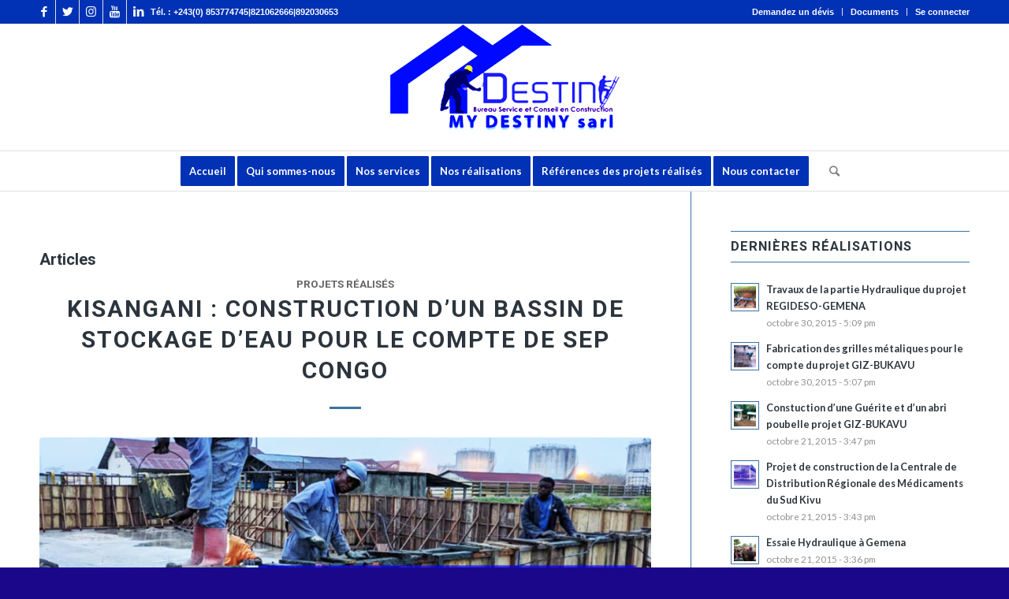

--- FILE ---
content_type: text/html; charset=UTF-8
request_url: https://mydestinycongo.com/tag/sep-congo/
body_size: 16801
content:
<!DOCTYPE html>
<html lang="fr-FR" class="html_stretched responsive av-preloader-disabled av-default-lightbox  html_header_top html_logo_center html_bottom_nav_header html_menu_right html_custom html_header_sticky html_header_shrinking html_header_topbar_active html_mobile_menu_tablet html_header_searchicon html_content_align_center html_header_unstick_top_disabled html_header_stretch_disabled html_elegant-blog html_av-submenu-hidden html_av-submenu-display-click html_av-overlay-side html_av-overlay-side-classic html_av-submenu-clone html_entry_id_672 av-cookies-no-cookie-consent av-no-preview html_text_menu_active ">
<head>
<meta charset="UTF-8" />


<!-- mobile setting -->
<meta name="viewport" content="width=device-width, initial-scale=1">

<!-- Scripts/CSS and wp_head hook -->
<meta name='robots' content='index, follow, max-image-preview:large, max-snippet:-1, max-video-preview:-1' />

	<!-- This site is optimized with the Yoast SEO Premium plugin v20.5 (Yoast SEO v26.7) - https://yoast.com/wordpress/plugins/seo/ -->
	<title>sep congo Archives - My Destiny Congo SARL</title>
	<link rel="canonical" href="https://mydestinycongo.com/tag/sep-congo/" />
	<meta property="og:locale" content="fr_FR" />
	<meta property="og:type" content="article" />
	<meta property="og:title" content="sep congo Archives" />
	<meta property="og:url" content="https://mydestinycongo.com/tag/sep-congo/" />
	<meta property="og:site_name" content="My Destiny Congo SARL" />
	<meta name="twitter:card" content="summary_large_image" />
	<script type="application/ld+json" class="yoast-schema-graph">{"@context":"https://schema.org","@graph":[{"@type":"CollectionPage","@id":"https://mydestinycongo.com/tag/sep-congo/","url":"https://mydestinycongo.com/tag/sep-congo/","name":"sep congo Archives - My Destiny Congo SARL","isPartOf":{"@id":"https://mydestinycongo.com/#website"},"primaryImageOfPage":{"@id":"https://mydestinycongo.com/tag/sep-congo/#primaryimage"},"image":{"@id":"https://mydestinycongo.com/tag/sep-congo/#primaryimage"},"thumbnailUrl":"https://mydestinycongo.com/wp-content/uploads/2023/08/La-construction-dun-Bassin-de-stockage-deau-a-kinsangani-pour-le-compte-de-SEP-Congo-1.jpg","breadcrumb":{"@id":"https://mydestinycongo.com/tag/sep-congo/#breadcrumb"},"inLanguage":"fr-FR"},{"@type":"ImageObject","inLanguage":"fr-FR","@id":"https://mydestinycongo.com/tag/sep-congo/#primaryimage","url":"https://mydestinycongo.com/wp-content/uploads/2023/08/La-construction-dun-Bassin-de-stockage-deau-a-kinsangani-pour-le-compte-de-SEP-Congo-1.jpg","contentUrl":"https://mydestinycongo.com/wp-content/uploads/2023/08/La-construction-dun-Bassin-de-stockage-deau-a-kinsangani-pour-le-compte-de-SEP-Congo-1.jpg","width":1000,"height":600},{"@type":"BreadcrumbList","@id":"https://mydestinycongo.com/tag/sep-congo/#breadcrumb","itemListElement":[{"@type":"ListItem","position":1,"name":"Home","item":"https://mydestinycongo.com/home/"},{"@type":"ListItem","position":2,"name":"sep congo"}]},{"@type":"WebSite","@id":"https://mydestinycongo.com/#website","url":"https://mydestinycongo.com/","name":"My Destiny Congo SARL","description":"Bureau Conseil et de Service","publisher":{"@id":"https://mydestinycongo.com/#organization"},"potentialAction":[{"@type":"SearchAction","target":{"@type":"EntryPoint","urlTemplate":"https://mydestinycongo.com/?s={search_term_string}"},"query-input":{"@type":"PropertyValueSpecification","valueRequired":true,"valueName":"search_term_string"}}],"inLanguage":"fr-FR"},{"@type":"Organization","@id":"https://mydestinycongo.com/#organization","name":"My Destiny Congo SARL","url":"https://mydestinycongo.com/","logo":{"@type":"ImageObject","inLanguage":"fr-FR","@id":"https://mydestinycongo.com/#/schema/logo/image/","url":"https://mydestinycongo.com/wp-content/uploads/2022/09/favicon.jpg","contentUrl":"https://mydestinycongo.com/wp-content/uploads/2022/09/favicon.jpg","width":512,"height":512,"caption":"My Destiny Congo SARL"},"image":{"@id":"https://mydestinycongo.com/#/schema/logo/image/"}}]}</script>
	<!-- / Yoast SEO Premium plugin. -->


<link rel='dns-prefetch' href='//static.addtoany.com' />
<link rel='dns-prefetch' href='//www.googletagmanager.com' />
<link rel="alternate" type="application/rss+xml" title="My Destiny Congo SARL &raquo; Flux" href="https://mydestinycongo.com/feed/" />
<link rel="alternate" type="application/rss+xml" title="My Destiny Congo SARL &raquo; Flux des commentaires" href="https://mydestinycongo.com/comments/feed/" />
<link rel="alternate" type="application/rss+xml" title="My Destiny Congo SARL &raquo; Flux de l’étiquette sep congo" href="https://mydestinycongo.com/tag/sep-congo/feed/" />

<!-- google webfont font replacement -->

			<script type='text/javascript'>

				(function() {
					
					/*	check if webfonts are disabled by user setting via cookie - or user must opt in.	*/
					var html = document.getElementsByTagName('html')[0];
					var cookie_check = html.className.indexOf('av-cookies-needs-opt-in') >= 0 || html.className.indexOf('av-cookies-can-opt-out') >= 0;
					var allow_continue = true;
					var silent_accept_cookie = html.className.indexOf('av-cookies-user-silent-accept') >= 0;

					if( cookie_check && ! silent_accept_cookie )
					{
						if( ! document.cookie.match(/aviaCookieConsent/) || html.className.indexOf('av-cookies-session-refused') >= 0 )
						{
							allow_continue = false;
						}
						else
						{
							if( ! document.cookie.match(/aviaPrivacyRefuseCookiesHideBar/) )
							{
								allow_continue = false;
							}
							else if( ! document.cookie.match(/aviaPrivacyEssentialCookiesEnabled/) )
							{
								allow_continue = false;
							}
							else if( document.cookie.match(/aviaPrivacyGoogleWebfontsDisabled/) )
							{
								allow_continue = false;
							}
						}
					}
					
					if( allow_continue )
					{
						var f = document.createElement('link');
					
						f.type 	= 'text/css';
						f.rel 	= 'stylesheet';
						f.href 	= '//fonts.googleapis.com/css?family=Roboto:100,400,700%7CLato:300,400,700';
						f.id 	= 'avia-google-webfont';

						document.getElementsByTagName('head')[0].appendChild(f);
					}
				})();
			
			</script>
			<style id='wp-img-auto-sizes-contain-inline-css' type='text/css'>
img:is([sizes=auto i],[sizes^="auto," i]){contain-intrinsic-size:3000px 1500px}
/*# sourceURL=wp-img-auto-sizes-contain-inline-css */
</style>

<style id='wp-emoji-styles-inline-css' type='text/css'>

	img.wp-smiley, img.emoji {
		display: inline !important;
		border: none !important;
		box-shadow: none !important;
		height: 1em !important;
		width: 1em !important;
		margin: 0 0.07em !important;
		vertical-align: -0.1em !important;
		background: none !important;
		padding: 0 !important;
	}
/*# sourceURL=wp-emoji-styles-inline-css */
</style>
<link rel='stylesheet' id='wp-block-library-css' href='https://mydestinycongo.com/wp-includes/css/dist/block-library/style.min.css?ver=6.9' type='text/css' media='all' />
<style id='global-styles-inline-css' type='text/css'>
:root{--wp--preset--aspect-ratio--square: 1;--wp--preset--aspect-ratio--4-3: 4/3;--wp--preset--aspect-ratio--3-4: 3/4;--wp--preset--aspect-ratio--3-2: 3/2;--wp--preset--aspect-ratio--2-3: 2/3;--wp--preset--aspect-ratio--16-9: 16/9;--wp--preset--aspect-ratio--9-16: 9/16;--wp--preset--color--black: #000000;--wp--preset--color--cyan-bluish-gray: #abb8c3;--wp--preset--color--white: #ffffff;--wp--preset--color--pale-pink: #f78da7;--wp--preset--color--vivid-red: #cf2e2e;--wp--preset--color--luminous-vivid-orange: #ff6900;--wp--preset--color--luminous-vivid-amber: #fcb900;--wp--preset--color--light-green-cyan: #7bdcb5;--wp--preset--color--vivid-green-cyan: #00d084;--wp--preset--color--pale-cyan-blue: #8ed1fc;--wp--preset--color--vivid-cyan-blue: #0693e3;--wp--preset--color--vivid-purple: #9b51e0;--wp--preset--gradient--vivid-cyan-blue-to-vivid-purple: linear-gradient(135deg,rgb(6,147,227) 0%,rgb(155,81,224) 100%);--wp--preset--gradient--light-green-cyan-to-vivid-green-cyan: linear-gradient(135deg,rgb(122,220,180) 0%,rgb(0,208,130) 100%);--wp--preset--gradient--luminous-vivid-amber-to-luminous-vivid-orange: linear-gradient(135deg,rgb(252,185,0) 0%,rgb(255,105,0) 100%);--wp--preset--gradient--luminous-vivid-orange-to-vivid-red: linear-gradient(135deg,rgb(255,105,0) 0%,rgb(207,46,46) 100%);--wp--preset--gradient--very-light-gray-to-cyan-bluish-gray: linear-gradient(135deg,rgb(238,238,238) 0%,rgb(169,184,195) 100%);--wp--preset--gradient--cool-to-warm-spectrum: linear-gradient(135deg,rgb(74,234,220) 0%,rgb(151,120,209) 20%,rgb(207,42,186) 40%,rgb(238,44,130) 60%,rgb(251,105,98) 80%,rgb(254,248,76) 100%);--wp--preset--gradient--blush-light-purple: linear-gradient(135deg,rgb(255,206,236) 0%,rgb(152,150,240) 100%);--wp--preset--gradient--blush-bordeaux: linear-gradient(135deg,rgb(254,205,165) 0%,rgb(254,45,45) 50%,rgb(107,0,62) 100%);--wp--preset--gradient--luminous-dusk: linear-gradient(135deg,rgb(255,203,112) 0%,rgb(199,81,192) 50%,rgb(65,88,208) 100%);--wp--preset--gradient--pale-ocean: linear-gradient(135deg,rgb(255,245,203) 0%,rgb(182,227,212) 50%,rgb(51,167,181) 100%);--wp--preset--gradient--electric-grass: linear-gradient(135deg,rgb(202,248,128) 0%,rgb(113,206,126) 100%);--wp--preset--gradient--midnight: linear-gradient(135deg,rgb(2,3,129) 0%,rgb(40,116,252) 100%);--wp--preset--font-size--small: 13px;--wp--preset--font-size--medium: 20px;--wp--preset--font-size--large: 36px;--wp--preset--font-size--x-large: 42px;--wp--preset--spacing--20: 0.44rem;--wp--preset--spacing--30: 0.67rem;--wp--preset--spacing--40: 1rem;--wp--preset--spacing--50: 1.5rem;--wp--preset--spacing--60: 2.25rem;--wp--preset--spacing--70: 3.38rem;--wp--preset--spacing--80: 5.06rem;--wp--preset--shadow--natural: 6px 6px 9px rgba(0, 0, 0, 0.2);--wp--preset--shadow--deep: 12px 12px 50px rgba(0, 0, 0, 0.4);--wp--preset--shadow--sharp: 6px 6px 0px rgba(0, 0, 0, 0.2);--wp--preset--shadow--outlined: 6px 6px 0px -3px rgb(255, 255, 255), 6px 6px rgb(0, 0, 0);--wp--preset--shadow--crisp: 6px 6px 0px rgb(0, 0, 0);}:where(.is-layout-flex){gap: 0.5em;}:where(.is-layout-grid){gap: 0.5em;}body .is-layout-flex{display: flex;}.is-layout-flex{flex-wrap: wrap;align-items: center;}.is-layout-flex > :is(*, div){margin: 0;}body .is-layout-grid{display: grid;}.is-layout-grid > :is(*, div){margin: 0;}:where(.wp-block-columns.is-layout-flex){gap: 2em;}:where(.wp-block-columns.is-layout-grid){gap: 2em;}:where(.wp-block-post-template.is-layout-flex){gap: 1.25em;}:where(.wp-block-post-template.is-layout-grid){gap: 1.25em;}.has-black-color{color: var(--wp--preset--color--black) !important;}.has-cyan-bluish-gray-color{color: var(--wp--preset--color--cyan-bluish-gray) !important;}.has-white-color{color: var(--wp--preset--color--white) !important;}.has-pale-pink-color{color: var(--wp--preset--color--pale-pink) !important;}.has-vivid-red-color{color: var(--wp--preset--color--vivid-red) !important;}.has-luminous-vivid-orange-color{color: var(--wp--preset--color--luminous-vivid-orange) !important;}.has-luminous-vivid-amber-color{color: var(--wp--preset--color--luminous-vivid-amber) !important;}.has-light-green-cyan-color{color: var(--wp--preset--color--light-green-cyan) !important;}.has-vivid-green-cyan-color{color: var(--wp--preset--color--vivid-green-cyan) !important;}.has-pale-cyan-blue-color{color: var(--wp--preset--color--pale-cyan-blue) !important;}.has-vivid-cyan-blue-color{color: var(--wp--preset--color--vivid-cyan-blue) !important;}.has-vivid-purple-color{color: var(--wp--preset--color--vivid-purple) !important;}.has-black-background-color{background-color: var(--wp--preset--color--black) !important;}.has-cyan-bluish-gray-background-color{background-color: var(--wp--preset--color--cyan-bluish-gray) !important;}.has-white-background-color{background-color: var(--wp--preset--color--white) !important;}.has-pale-pink-background-color{background-color: var(--wp--preset--color--pale-pink) !important;}.has-vivid-red-background-color{background-color: var(--wp--preset--color--vivid-red) !important;}.has-luminous-vivid-orange-background-color{background-color: var(--wp--preset--color--luminous-vivid-orange) !important;}.has-luminous-vivid-amber-background-color{background-color: var(--wp--preset--color--luminous-vivid-amber) !important;}.has-light-green-cyan-background-color{background-color: var(--wp--preset--color--light-green-cyan) !important;}.has-vivid-green-cyan-background-color{background-color: var(--wp--preset--color--vivid-green-cyan) !important;}.has-pale-cyan-blue-background-color{background-color: var(--wp--preset--color--pale-cyan-blue) !important;}.has-vivid-cyan-blue-background-color{background-color: var(--wp--preset--color--vivid-cyan-blue) !important;}.has-vivid-purple-background-color{background-color: var(--wp--preset--color--vivid-purple) !important;}.has-black-border-color{border-color: var(--wp--preset--color--black) !important;}.has-cyan-bluish-gray-border-color{border-color: var(--wp--preset--color--cyan-bluish-gray) !important;}.has-white-border-color{border-color: var(--wp--preset--color--white) !important;}.has-pale-pink-border-color{border-color: var(--wp--preset--color--pale-pink) !important;}.has-vivid-red-border-color{border-color: var(--wp--preset--color--vivid-red) !important;}.has-luminous-vivid-orange-border-color{border-color: var(--wp--preset--color--luminous-vivid-orange) !important;}.has-luminous-vivid-amber-border-color{border-color: var(--wp--preset--color--luminous-vivid-amber) !important;}.has-light-green-cyan-border-color{border-color: var(--wp--preset--color--light-green-cyan) !important;}.has-vivid-green-cyan-border-color{border-color: var(--wp--preset--color--vivid-green-cyan) !important;}.has-pale-cyan-blue-border-color{border-color: var(--wp--preset--color--pale-cyan-blue) !important;}.has-vivid-cyan-blue-border-color{border-color: var(--wp--preset--color--vivid-cyan-blue) !important;}.has-vivid-purple-border-color{border-color: var(--wp--preset--color--vivid-purple) !important;}.has-vivid-cyan-blue-to-vivid-purple-gradient-background{background: var(--wp--preset--gradient--vivid-cyan-blue-to-vivid-purple) !important;}.has-light-green-cyan-to-vivid-green-cyan-gradient-background{background: var(--wp--preset--gradient--light-green-cyan-to-vivid-green-cyan) !important;}.has-luminous-vivid-amber-to-luminous-vivid-orange-gradient-background{background: var(--wp--preset--gradient--luminous-vivid-amber-to-luminous-vivid-orange) !important;}.has-luminous-vivid-orange-to-vivid-red-gradient-background{background: var(--wp--preset--gradient--luminous-vivid-orange-to-vivid-red) !important;}.has-very-light-gray-to-cyan-bluish-gray-gradient-background{background: var(--wp--preset--gradient--very-light-gray-to-cyan-bluish-gray) !important;}.has-cool-to-warm-spectrum-gradient-background{background: var(--wp--preset--gradient--cool-to-warm-spectrum) !important;}.has-blush-light-purple-gradient-background{background: var(--wp--preset--gradient--blush-light-purple) !important;}.has-blush-bordeaux-gradient-background{background: var(--wp--preset--gradient--blush-bordeaux) !important;}.has-luminous-dusk-gradient-background{background: var(--wp--preset--gradient--luminous-dusk) !important;}.has-pale-ocean-gradient-background{background: var(--wp--preset--gradient--pale-ocean) !important;}.has-electric-grass-gradient-background{background: var(--wp--preset--gradient--electric-grass) !important;}.has-midnight-gradient-background{background: var(--wp--preset--gradient--midnight) !important;}.has-small-font-size{font-size: var(--wp--preset--font-size--small) !important;}.has-medium-font-size{font-size: var(--wp--preset--font-size--medium) !important;}.has-large-font-size{font-size: var(--wp--preset--font-size--large) !important;}.has-x-large-font-size{font-size: var(--wp--preset--font-size--x-large) !important;}
/*# sourceURL=global-styles-inline-css */
</style>

<style id='classic-theme-styles-inline-css' type='text/css'>
/*! This file is auto-generated */
.wp-block-button__link{color:#fff;background-color:#32373c;border-radius:9999px;box-shadow:none;text-decoration:none;padding:calc(.667em + 2px) calc(1.333em + 2px);font-size:1.125em}.wp-block-file__button{background:#32373c;color:#fff;text-decoration:none}
/*# sourceURL=/wp-includes/css/classic-themes.min.css */
</style>
<link rel='stylesheet' id='addtoany-css' href='https://mydestinycongo.com/wp-content/plugins/add-to-any/addtoany.min.css?ver=1.16' type='text/css' media='all' />
<link rel='stylesheet' id='avia-merged-styles-css' href='https://mydestinycongo.com/wp-content/uploads/dynamic_avia/avia-merged-styles-afccf4b7f3aa81542012c35e2834081b---648242fb04d40.css' type='text/css' media='all' />
<script type="text/javascript" src="https://mydestinycongo.com/wp-includes/js/jquery/jquery.min.js?ver=3.7.1" id="jquery-core-js"></script>
<script type="text/javascript" src="https://mydestinycongo.com/wp-includes/js/jquery/jquery-migrate.min.js?ver=3.4.1" id="jquery-migrate-js"></script>
<script type="text/javascript" id="addtoany-core-js-before">
/* <![CDATA[ */
window.a2a_config=window.a2a_config||{};a2a_config.callbacks=[];a2a_config.overlays=[];a2a_config.templates={};a2a_localize = {
	Share: "Partager",
	Save: "Enregistrer",
	Subscribe: "S'abonner",
	Email: "E-mail",
	Bookmark: "Marque-page",
	ShowAll: "Montrer tout",
	ShowLess: "Montrer moins",
	FindServices: "Trouver des service(s)",
	FindAnyServiceToAddTo: "Trouver instantan&eacute;ment des services &agrave; ajouter &agrave;",
	PoweredBy: "Propuls&eacute; par",
	ShareViaEmail: "Partager par e-mail",
	SubscribeViaEmail: "S’abonner par e-mail",
	BookmarkInYourBrowser: "Ajouter un signet dans votre navigateur",
	BookmarkInstructions: "Appuyez sur Ctrl+D ou \u2318+D pour mettre cette page en signet",
	AddToYourFavorites: "Ajouter &agrave; vos favoris",
	SendFromWebOrProgram: "Envoyer depuis n’importe quelle adresse e-mail ou logiciel e-mail",
	EmailProgram: "Programme d’e-mail",
	More: "Plus&#8230;",
	ThanksForSharing: "Merci de partager !",
	ThanksForFollowing: "Merci de nous suivre !"
};


//# sourceURL=addtoany-core-js-before
/* ]]> */
</script>
<script type="text/javascript" defer src="https://static.addtoany.com/menu/page.js" id="addtoany-core-js"></script>
<script type="text/javascript" defer src="https://mydestinycongo.com/wp-content/plugins/add-to-any/addtoany.min.js?ver=1.1" id="addtoany-jquery-js"></script>

<!-- Extrait de code de la balise Google (gtag.js) ajouté par Site Kit -->
<!-- Extrait Google Analytics ajouté par Site Kit -->
<script type="text/javascript" src="https://www.googletagmanager.com/gtag/js?id=G-DC564J76C1" id="google_gtagjs-js" async></script>
<script type="text/javascript" id="google_gtagjs-js-after">
/* <![CDATA[ */
window.dataLayer = window.dataLayer || [];function gtag(){dataLayer.push(arguments);}
gtag("set","linker",{"domains":["mydestinycongo.com"]});
gtag("js", new Date());
gtag("set", "developer_id.dZTNiMT", true);
gtag("config", "G-DC564J76C1");
//# sourceURL=google_gtagjs-js-after
/* ]]> */
</script>
<link rel="https://api.w.org/" href="https://mydestinycongo.com/wp-json/" /><link rel="alternate" title="JSON" type="application/json" href="https://mydestinycongo.com/wp-json/wp/v2/tags/53" /><link rel="EditURI" type="application/rsd+xml" title="RSD" href="https://mydestinycongo.com/xmlrpc.php?rsd" />
<meta name="generator" content="WordPress 6.9" />
<meta name="generator" content="Site Kit by Google 1.170.0" /><link rel="profile" href="http://gmpg.org/xfn/11" />
<link rel="alternate" type="application/rss+xml" title="My Destiny Congo SARL RSS2 Feed" href="https://mydestinycongo.com/feed/" />
<link rel="pingback" href="https://mydestinycongo.com/xmlrpc.php" />

<style type='text/css' media='screen'>
 #top #header_main > .container, #top #header_main > .container .main_menu  .av-main-nav > li > a, #top #header_main #menu-item-shop .cart_dropdown_link{ height:160px; line-height: 160px; }
 .html_top_nav_header .av-logo-container{ height:160px;  }
 .html_header_top.html_header_sticky #top #wrap_all #main{ padding-top:242px; } 
</style>
<!--[if lt IE 9]><script src="https://mydestinycongo.com/wp-content/themes/mydestinycongo/js/html5shiv.js"></script><![endif]-->
<link rel="icon" href="https://mydestinycongo.com/wp-content/uploads/2022/09/favicon-300x300.jpg" type="image/x-icon">

<!-- To speed up the rendering and to display the site as fast as possible to the user we include some styles and scripts for above the fold content inline -->
<script type="text/javascript">'use strict';var avia_is_mobile=!1;if(/Android|webOS|iPhone|iPad|iPod|BlackBerry|IEMobile|Opera Mini/i.test(navigator.userAgent)&&'ontouchstart' in document.documentElement){avia_is_mobile=!0;document.documentElement.className+=' avia_mobile '}
else{document.documentElement.className+=' avia_desktop '};document.documentElement.className+=' js_active ';(function(){var e=['-webkit-','-moz-','-ms-',''],n='';for(var t in e){if(e[t]+'transform' in document.documentElement.style){document.documentElement.className+=' avia_transform ';n=e[t]+'transform'};if(e[t]+'perspective' in document.documentElement.style)document.documentElement.className+=' avia_transform3d '};if(typeof document.getElementsByClassName=='function'&&typeof document.documentElement.getBoundingClientRect=='function'&&avia_is_mobile==!1){if(n&&window.innerHeight>0){setTimeout(function(){var e=0,o={},a=0,t=document.getElementsByClassName('av-parallax'),i=window.pageYOffset||document.documentElement.scrollTop;for(e=0;e<t.length;e++){t[e].style.top='0px';o=t[e].getBoundingClientRect();a=Math.ceil((window.innerHeight+i-o.top)*0.3);t[e].style[n]='translate(0px, '+a+'px)';t[e].style.top='auto';t[e].className+=' enabled-parallax '}},50)}}})();</script><style type='text/css'>
@font-face {font-family: 'entypo-fontello'; font-weight: normal; font-style: normal; font-display: auto;
src: url('https://mydestinycongo.com/wp-content/themes/mydestinycongo/config-templatebuilder/avia-template-builder/assets/fonts/entypo-fontello.woff2') format('woff2'),
url('https://mydestinycongo.com/wp-content/themes/mydestinycongo/config-templatebuilder/avia-template-builder/assets/fonts/entypo-fontello.woff') format('woff'),
url('https://mydestinycongo.com/wp-content/themes/mydestinycongo/config-templatebuilder/avia-template-builder/assets/fonts/entypo-fontello.ttf') format('truetype'), 
url('https://mydestinycongo.com/wp-content/themes/mydestinycongo/config-templatebuilder/avia-template-builder/assets/fonts/entypo-fontello.svg#entypo-fontello') format('svg'),
url('https://mydestinycongo.com/wp-content/themes/mydestinycongo/config-templatebuilder/avia-template-builder/assets/fonts/entypo-fontello.eot'),
url('https://mydestinycongo.com/wp-content/themes/mydestinycongo/config-templatebuilder/avia-template-builder/assets/fonts/entypo-fontello.eot?#iefix') format('embedded-opentype');
} #top .avia-font-entypo-fontello, body .avia-font-entypo-fontello, html body [data-av_iconfont='entypo-fontello']:before{ font-family: 'entypo-fontello'; }
</style>

<!--
Debugging Info for Theme support: 

Theme: Enfold
Version: 4.7.6.4
Installed: mydestinycongo
AviaFramework Version: 5.0
AviaBuilder Version: 4.7.6.4
aviaElementManager Version: 1.0.1
ML:1536-PU:41-PLA:13
WP:6.9
Compress: CSS:all theme files - JS:all theme files
Updates: disabled
PLAu:13
-->
</head>




<body id="top" class="archive tag tag-sep-congo tag-53 wp-theme-mydestinycongo  rtl_columns stretched roboto lato" itemscope="itemscope" itemtype="https://schema.org/WebPage" >

	
	<div id='wrap_all'>

	
<header id='header' class='all_colors header_color light_bg_color  av_header_top av_logo_center av_bottom_nav_header av_menu_right av_custom av_header_sticky av_header_shrinking av_header_stretch_disabled av_mobile_menu_tablet av_header_searchicon av_header_unstick_top_disabled av_header_border_disabled'  role="banner" itemscope="itemscope" itemtype="https://schema.org/WPHeader" >

		<div id='header_meta' class='container_wrap container_wrap_meta  av_icon_active_left av_extra_header_active av_secondary_right av_phone_active_left av_entry_id_672'>
		
			      <div class='container'>
			      <ul class='noLightbox social_bookmarks icon_count_5'><li class='social_bookmarks_facebook av-social-link-facebook social_icon_1'><a  aria-label="Link to Facebook" href='#' aria-hidden='false' data-av_icon='' data-av_iconfont='entypo-fontello' title='Facebook'><span class='avia_hidden_link_text'>Facebook</span></a></li><li class='social_bookmarks_twitter av-social-link-twitter social_icon_2'><a target="_blank" aria-label="Link to Twitter" href='https://twitter.com/#/' aria-hidden='false' data-av_icon='' data-av_iconfont='entypo-fontello' title='Twitter' rel="noopener"><span class='avia_hidden_link_text'>Twitter</span></a></li><li class='social_bookmarks_instagram av-social-link-instagram social_icon_3'><a  aria-label="Link to Instagram" href='#' aria-hidden='false' data-av_icon='' data-av_iconfont='entypo-fontello' title='Instagram'><span class='avia_hidden_link_text'>Instagram</span></a></li><li class='social_bookmarks_youtube av-social-link-youtube social_icon_4'><a  aria-label="Link to Youtube" href='#' aria-hidden='false' data-av_icon='' data-av_iconfont='entypo-fontello' title='Youtube'><span class='avia_hidden_link_text'>Youtube</span></a></li><li class='social_bookmarks_linkedin av-social-link-linkedin social_icon_5'><a  aria-label="Link to LinkedIn" href='#' aria-hidden='false' data-av_icon='' data-av_iconfont='entypo-fontello' title='LinkedIn'><span class='avia_hidden_link_text'>LinkedIn</span></a></li></ul><nav class='sub_menu'  role="navigation" itemscope="itemscope" itemtype="https://schema.org/SiteNavigationElement" ><ul id="avia2-menu" class="menu"><li id="menu-item-337" class="menu-item menu-item-type-custom menu-item-object-custom menu-item-337"><a href="#">Demandez un dévis</a></li>
<li id="menu-item-338" class="menu-item menu-item-type-custom menu-item-object-custom menu-item-338"><a href="#">Documents</a></li>
<li id="menu-item-339" class="menu-item menu-item-type-custom menu-item-object-custom menu-item-339"><a href="https://mail.hostinger.com">Se connecter</a></li>
</ul></nav><div class='phone-info with_nav'><span>Tél. : +243(0) 853774745|821062666|892030653             </span></div>			      </div>
		</div>

		<div  id='header_main' class='container_wrap container_wrap_logo'>
	
        <div class='container av-logo-container'><div class='inner-container'><span class='logo'><a href='https://mydestinycongo.com/'><img height="100" width="300" src='https://mydestinycongo.com/wp-content/uploads/2023/01/Logo-MD-SARL.png' alt='My Destiny Congo SARL' title='' /></a></span></div></div><div id='header_main_alternate' class='container_wrap'><div class='container'><nav class='main_menu' data-selectname='Sélectionner une page'  role="navigation" itemscope="itemscope" itemtype="https://schema.org/SiteNavigationElement" ><div class="avia-menu av-main-nav-wrap"><ul id="avia-menu" class="menu av-main-nav"><li id="menu-item-244" class="menu-item menu-item-type-post_type menu-item-object-page menu-item-home av-menu-button av-menu-button-colored menu-item-top-level menu-item-top-level-1"><a href="https://mydestinycongo.com/" itemprop="url"><span class="avia-bullet"></span><span class="avia-menu-text">Accueil</span><span class="avia-menu-fx"><span class="avia-arrow-wrap"><span class="avia-arrow"></span></span></span></a></li>
<li id="menu-item-247" class="menu-item menu-item-type-post_type menu-item-object-page av-menu-button av-menu-button-colored menu-item-mega-parent  menu-item-top-level menu-item-top-level-2"><a href="https://mydestinycongo.com/company/" itemprop="url"><span class="avia-bullet"></span><span class="avia-menu-text">Qui sommes-nous</span><span class="avia-menu-fx"><span class="avia-arrow-wrap"><span class="avia-arrow"></span></span></span></a></li>
<li id="menu-item-333" class="menu-item menu-item-type-custom menu-item-object-custom menu-item-has-children av-menu-button av-menu-button-colored menu-item-top-level menu-item-top-level-3"><a href="#" itemprop="url"><span class="avia-bullet"></span><span class="avia-menu-text">Nos services</span><span class="avia-menu-fx"><span class="avia-arrow-wrap"><span class="avia-arrow"></span></span></span></a>


<ul class="sub-menu">
	<li id="menu-item-252" class="menu-item menu-item-type-post_type menu-item-object-page"><a href="https://mydestinycongo.com/service/travaux-de-genie-civil/" itemprop="url"><span class="avia-bullet"></span><span class="avia-menu-text">Travaux de Génie Civil</span></a></li>
	<li id="menu-item-250" class="menu-item menu-item-type-post_type menu-item-object-page"><a href="https://mydestinycongo.com/service/construction-metallique/" itemprop="url"><span class="avia-bullet"></span><span class="avia-menu-text">Construction Métallique</span></a></li>
	<li id="menu-item-242" class="menu-item menu-item-type-post_type menu-item-object-page"><a href="https://mydestinycongo.com/service/fournitures-poses-du-systeme-aep/" itemprop="url"><span class="avia-bullet"></span><span class="avia-menu-text">Fourniture et Pose des systèmes AEP</span></a></li>
	<li id="menu-item-253" class="menu-item menu-item-type-post_type menu-item-object-page"><a href="https://mydestinycongo.com/service/systeme-anti-incendie/" itemprop="url"><span class="avia-bullet"></span><span class="avia-menu-text">Système Anti-Incendie</span></a></li>
	<li id="menu-item-243" class="menu-item menu-item-type-post_type menu-item-object-page"><a href="https://mydestinycongo.com/service/expertise-immobiliere/" itemprop="url"><span class="avia-bullet"></span><span class="avia-menu-text">Expertise Immobilière</span></a></li>
</ul>
</li>
<li id="menu-item-433" class="menu-item menu-item-type-custom menu-item-object-custom menu-item-has-children av-menu-button av-menu-button-colored menu-item-top-level menu-item-top-level-4"><a href="#" itemprop="url"><span class="avia-bullet"></span><span class="avia-menu-text">Nos réalisations</span><span class="avia-menu-fx"><span class="avia-arrow-wrap"><span class="avia-arrow"></span></span></span></a>


<ul class="sub-menu">
	<li id="menu-item-533" class="menu-item menu-item-type-taxonomy menu-item-object-category"><a href="https://mydestinycongo.com/pro/projetsencours/" itemprop="url"><span class="avia-bullet"></span><span class="avia-menu-text">Projets en Cours</span></a></li>
	<li id="menu-item-671" class="menu-item menu-item-type-taxonomy menu-item-object-category"><a href="https://mydestinycongo.com/pro/projetsrealises/" itemprop="url"><span class="avia-bullet"></span><span class="avia-menu-text">Projets Réalisés</span></a></li>
</ul>
</li>
<li id="menu-item-432" class="menu-item menu-item-type-post_type menu-item-object-page av-menu-button av-menu-button-colored menu-item-mega-parent  menu-item-top-level menu-item-top-level-5"><a href="https://mydestinycongo.com/references-des-projets-realises/" itemprop="url"><span class="avia-bullet"></span><span class="avia-menu-text">Références des projets réalisés</span><span class="avia-menu-fx"><span class="avia-arrow-wrap"><span class="avia-arrow"></span></span></span></a></li>
<li id="menu-item-334" class="menu-item menu-item-type-custom menu-item-object-custom av-menu-button av-menu-button-colored menu-item-top-level menu-item-top-level-6"><a href="https://mydestinycongo.com/index.php/contact/" itemprop="url"><span class="avia-bullet"></span><span class="avia-menu-text">Nous contacter</span><span class="avia-menu-fx"><span class="avia-arrow-wrap"><span class="avia-arrow"></span></span></span></a></li>
<li id="menu-item-search" class="noMobile menu-item menu-item-search-dropdown menu-item-avia-special"><a aria-label="Rechercher" href="?s=" rel="nofollow" data-avia-search-tooltip="

&lt;form role=&quot;search&quot; action=&quot;https://mydestinycongo.com/&quot; id=&quot;searchform&quot; method=&quot;get&quot; class=&quot;&quot;&gt;
	&lt;div&gt;
		&lt;input type=&quot;submit&quot; value=&quot;&quot; id=&quot;searchsubmit&quot; class=&quot;button avia-font-entypo-fontello&quot; /&gt;
		&lt;input type=&quot;text&quot; id=&quot;s&quot; name=&quot;s&quot; value=&quot;&quot; placeholder=&#039;Rechercher&#039; /&gt;
			&lt;/div&gt;
&lt;/form&gt;" aria-hidden='false' data-av_icon='' data-av_iconfont='entypo-fontello'><span class="avia_hidden_link_text">Rechercher</span></a></li><li class="av-burger-menu-main menu-item-avia-special av-small-burger-icon">
	        			<a href="#" aria-label="Menu" aria-hidden="false">
							<span class="av-hamburger av-hamburger--spin av-js-hamburger">
								<span class="av-hamburger-box">
						          <span class="av-hamburger-inner"></span>
						          <strong>Menu</strong>
								</span>
							</span>
							<span class="avia_hidden_link_text">Menu</span>
						</a>
	        		   </li></ul></div></nav></div> </div> 
		<!-- end container_wrap-->
		</div>
		<div class='header_bg'></div>

<!-- end header -->
</header>
		
	<div id='main' class='all_colors' data-scroll-offset='160'>

	
        <div class='container_wrap container_wrap_first main_color sidebar_right'>

            <div class='container template-blog '>

                <main class='content av-content-small alpha units'  role="main" itemprop="mainContentOfPage" itemscope="itemscope" itemtype="https://schema.org/Blog" >

                    <div class="category-term-description">
                                            </div>

                    <h3 class='post-title tag-page-post-type-title '>Articles</h3><article class='post-entry post-entry-type-standard post-entry-672 post-loop-1 post-parity-odd post-entry-last single-big with-slider post-672 post type-post status-publish format-standard has-post-thumbnail hentry category-projetsrealises tag-bassin-deau tag-kisangani tag-my-destiny-congo tag-my-destiny-congo-sarl tag-sep-congo'  itemscope="itemscope" itemtype="https://schema.org/BlogPosting" ><div class='blog-meta'></div><div class='entry-content-wrapper clearfix standard-content'><header class="entry-content-header"><div class="av-heading-wrapper"><span class="blog-categories minor-meta"><a href="https://mydestinycongo.com/pro/projetsrealises/" rel="tag">Projets Réalisés</a> </span><h2 class='post-title entry-title '  itemprop="headline" >	<a href='https://mydestinycongo.com/kisangani-construction-dun-bassin-de-stockage-deau-pour-le-compte-de-sep-congo/672/' rel='bookmark' title='Lien permanent : Kisangani : Construction d&rsquo;un Bassin de stockage d&rsquo;eau pour le compte de SEP Congo'>Kisangani : Construction d&rsquo;un Bassin de stockage d&rsquo;eau pour le compte de SEP Congo			<span class='post-format-icon minor-meta'></span>	</a></h2></div></header><span class="av-vertical-delimiter"></span><div class="big-preview single-big"  itemprop="image" itemscope="itemscope" itemtype="https://schema.org/ImageObject" ><a href="https://mydestinycongo.com/kisangani-construction-dun-bassin-de-stockage-deau-pour-le-compte-de-sep-congo/672/"  title="La construction d&#039;un Bassin de stockage d&#039;eau à kinsangani pour le compte de SEP Congo" ><img width="845" height="321" src="https://mydestinycongo.com/wp-content/uploads/2023/08/La-construction-dun-Bassin-de-stockage-deau-a-kinsangani-pour-le-compte-de-SEP-Congo-1-845x321.jpg" class="wp-image-687 avia-img-lazy-loading-687 attachment-entry_with_sidebar size-entry_with_sidebar wp-post-image" alt="" decoding="async" loading="lazy" /></a></div><div class="entry-content"  itemprop="text" ><header class="entry-header">
<h1 class="entry-title">SEP CONGO – Kisangani</h1>
</header>
<div class="entry-content">
<p>Construction d&rsquo;un Bassin de stockage d&rsquo;eau pour le compte de SEP Congo<br />
Volume : 1000m3.<br />
Exécution : Du 27 octobre 2022 au 15 juin 2023</p>
</div>
<p> <a href="https://mydestinycongo.com/kisangani-construction-dun-bassin-de-stockage-deau-pour-le-compte-de-sep-congo/672/" class="more-link">Lire la suite<span class="more-link-arrow"></span></a></p>
</div><span class='post-meta-infos'><time class='date-container minor-meta updated' >août 16, 2023</time><span class='text-sep text-sep-date'>/</span><span class='comment-container minor-meta'><a href="https://mydestinycongo.com/kisangani-construction-dun-bassin-de-stockage-deau-pour-le-compte-de-sep-congo/672/#respond" class="comments-link" >0 Commentaires</a></span><span class='text-sep text-sep-comment'>/</span><span class="blog-author minor-meta">par <span class="entry-author-link"  itemprop="author" ><span class="author"><span class="fn"><a href="https://mydestinycongo.com/author/mydestinycongo/" title="Articles par MyDestinyCongo" rel="author">MyDestinyCongo</a></span></span></span></span></span><footer class="entry-footer"></footer><div class='post_delimiter'></div></div><div class='post_author_timeline'></div><span class='hidden'>
				<span class='av-structured-data'  itemprop="image" itemscope="itemscope" itemtype="https://schema.org/ImageObject" >
						<span itemprop='url'>https://mydestinycongo.com/wp-content/uploads/2023/08/La-construction-dun-Bassin-de-stockage-deau-a-kinsangani-pour-le-compte-de-SEP-Congo-1.jpg</span>
						<span itemprop='height'>600</span>
						<span itemprop='width'>1000</span>
				</span>
				<span class='av-structured-data'  itemprop="publisher" itemtype="https://schema.org/Organization" itemscope="itemscope" >
						<span itemprop='name'>MyDestinyCongo</span>
						<span itemprop='logo' itemscope itemtype='https://schema.org/ImageObject'>
							<span itemprop='url'>https://mydestinycongo.com/wp-content/uploads/2023/01/Logo-MD-SARL.png</span>
						 </span>
				</span><span class='av-structured-data'  itemprop="author" itemscope="itemscope" itemtype="https://schema.org/Person" ><span itemprop='name'>MyDestinyCongo</span></span><span class='av-structured-data'  itemprop="datePublished" datetime="2023-08-16T09:57:05+00:00" >2023-08-16 09:57:05</span><span class='av-structured-data'  itemprop="dateModified" itemtype="https://schema.org/dateModified" >2023-08-16 09:57:49</span><span class='av-structured-data'  itemprop="mainEntityOfPage" itemtype="https://schema.org/mainEntityOfPage" ><span itemprop='name'>Kisangani : Construction d&rsquo;un Bassin de stockage d&rsquo;eau pour le compte de SEP Congo</span></span></span></article><div class='single-big'></div>
                <!--end content-->
                </main>

                <aside class='sidebar sidebar_right   alpha units'  role="complementary" itemscope="itemscope" itemtype="https://schema.org/WPSideBar" ><div class='inner_sidebar extralight-border'><section id="portfoliobox-2" class="widget clearfix newsbox"><h3 class="widgettitle">Dernières réalisations</h3><ul class="news-wrap image_size_widget"><li class="news-content post-format-standard"><a class='news-link' title='Travaux de la partie Hydraulique du projet REGIDESO-GEMENA' href='https://mydestinycongo.com/portfolio-item/project-6-living-room-design/'><span class='news-thumb '><img width="36" height="36" src="https://mydestinycongo.com/wp-content/uploads/2015/10/Travaux-de-la-partie-Hydraulique-du-projet-REGIDESO-GEMENA-36x36.jpg" class="wp-image-452 avia-img-lazy-loading-452 attachment-widget size-widget wp-post-image" alt="Travaux de la partie Hydraulique du projet REGIDESO-GEMENA" decoding="async" srcset="https://mydestinycongo.com/wp-content/uploads/2015/10/Travaux-de-la-partie-Hydraulique-du-projet-REGIDESO-GEMENA-36x36.jpg 36w, https://mydestinycongo.com/wp-content/uploads/2015/10/Travaux-de-la-partie-Hydraulique-du-projet-REGIDESO-GEMENA-80x80.jpg 80w, https://mydestinycongo.com/wp-content/uploads/2015/10/Travaux-de-la-partie-Hydraulique-du-projet-REGIDESO-GEMENA-180x180.jpg 180w" sizes="(max-width: 36px) 100vw, 36px" /></span><strong class='news-headline'>Travaux de la partie Hydraulique du projet REGIDESO-GEMENA<span class='news-time'>octobre 30, 2015 - 5:09 pm</span></strong></a></li><li class="news-content post-format-standard"><a class='news-link' title='Fabrication des grilles métaliques pour le compte du projet GIZ-BUKAVU' href='https://mydestinycongo.com/portfolio-item/project-5-more-interior/'><span class='news-thumb '><img width="36" height="36" src="https://mydestinycongo.com/wp-content/uploads/2015/10/Fabrication-des-grilles-metalique-pour-lr-compte-du-projet-GIZ-BUKAVU-36x36.jpg" class="wp-image-455 avia-img-lazy-loading-455 attachment-widget size-widget wp-post-image" alt="Fabrication des grilles métaliques pour le compte du projet GIZ-BUKAVU" decoding="async" srcset="https://mydestinycongo.com/wp-content/uploads/2015/10/Fabrication-des-grilles-metalique-pour-lr-compte-du-projet-GIZ-BUKAVU-36x36.jpg 36w, https://mydestinycongo.com/wp-content/uploads/2015/10/Fabrication-des-grilles-metalique-pour-lr-compte-du-projet-GIZ-BUKAVU-80x80.jpg 80w, https://mydestinycongo.com/wp-content/uploads/2015/10/Fabrication-des-grilles-metalique-pour-lr-compte-du-projet-GIZ-BUKAVU-180x180.jpg 180w" sizes="(max-width: 36px) 100vw, 36px" /></span><strong class='news-headline'>Fabrication des grilles métaliques pour le compte du projet GIZ-BUKAVU<span class='news-time'>octobre 30, 2015 - 5:07 pm</span></strong></a></li><li class="news-content post-format-standard"><a class='news-link' title='Constuction d&rsquo;une Guérite et d’un abri poubelle projet GIZ-BUKAVU' href='https://mydestinycongo.com/portfolio-item/project-4-office-tower/'><span class='news-thumb '><img width="36" height="36" src="https://mydestinycongo.com/wp-content/uploads/2015/10/Constuction-de-Guerite-et-dun-abri-poubelle-projet-GIZ-BUKAVU-36x36.jpg" class="wp-image-458 avia-img-lazy-loading-458 attachment-widget size-widget wp-post-image" alt="Constuction d&#039;une Guérite et d’un abri poubelle projet GIZ-BUKAVU" decoding="async" srcset="https://mydestinycongo.com/wp-content/uploads/2015/10/Constuction-de-Guerite-et-dun-abri-poubelle-projet-GIZ-BUKAVU-36x36.jpg 36w, https://mydestinycongo.com/wp-content/uploads/2015/10/Constuction-de-Guerite-et-dun-abri-poubelle-projet-GIZ-BUKAVU-80x80.jpg 80w, https://mydestinycongo.com/wp-content/uploads/2015/10/Constuction-de-Guerite-et-dun-abri-poubelle-projet-GIZ-BUKAVU-180x180.jpg 180w" sizes="(max-width: 36px) 100vw, 36px" /></span><strong class='news-headline'>Constuction d&rsquo;une Guérite et d’un abri poubelle projet GIZ-BUKAVU<span class='news-time'>octobre 21, 2015 - 3:47 pm</span></strong></a></li><li class="news-content post-format-standard"><a class='news-link' title='Projet de construction de la Centrale de Distribution Régionale des Médicaments du Sud Kivu' href='https://mydestinycongo.com/portfolio-item/project-3-hotel/'><span class='news-thumb '><img width="36" height="36" src="https://mydestinycongo.com/wp-content/uploads/2015/10/projet-GIZ-BUKAVU-–SUD-KIVU-2-36x36.jpg" class="wp-image-462 avia-img-lazy-loading-462 attachment-widget size-widget wp-post-image" alt="Projet de construction de la Centrale de Distribution Régionale des Médicaments du Sud Kivu" decoding="async" srcset="https://mydestinycongo.com/wp-content/uploads/2015/10/projet-GIZ-BUKAVU-–SUD-KIVU-2-36x36.jpg 36w, https://mydestinycongo.com/wp-content/uploads/2015/10/projet-GIZ-BUKAVU-–SUD-KIVU-2-80x80.jpg 80w, https://mydestinycongo.com/wp-content/uploads/2015/10/projet-GIZ-BUKAVU-–SUD-KIVU-2-180x180.jpg 180w" sizes="(max-width: 36px) 100vw, 36px" /></span><strong class='news-headline'>Projet de construction de la Centrale de Distribution Régionale des Médicaments du Sud Kivu<span class='news-time'>octobre 21, 2015 - 3:43 pm</span></strong></a></li><li class="news-content post-format-standard"><a class='news-link' title='Essaie Hydraulique à Gemena' href='https://mydestinycongo.com/portfolio-item/project-2-modern-house/'><span class='news-thumb '><img width="36" height="36" src="https://mydestinycongo.com/wp-content/uploads/2015/10/Essaie-Hydraulique-Gemena-36x36.jpg" class="wp-image-464 avia-img-lazy-loading-464 attachment-widget size-widget wp-post-image" alt="Essaie Hydraulique Gemena" decoding="async" srcset="https://mydestinycongo.com/wp-content/uploads/2015/10/Essaie-Hydraulique-Gemena-36x36.jpg 36w, https://mydestinycongo.com/wp-content/uploads/2015/10/Essaie-Hydraulique-Gemena-80x80.jpg 80w, https://mydestinycongo.com/wp-content/uploads/2015/10/Essaie-Hydraulique-Gemena-180x180.jpg 180w" sizes="(max-width: 36px) 100vw, 36px" /></span><strong class='news-headline'>Essaie Hydraulique à Gemena<span class='news-time'>octobre 21, 2015 - 3:36 pm</span></strong></a></li></ul><span class="seperator extralight-border"></span></section><section id="text-3" class="widget clearfix widget_text"><h3 class="widgettitle">Bureau</h3>			<div class="textwidget"><p>4511, Avenue URBANISME<br />
C/Barumbu, Q/Bon Marché, Kinshasa/RDC</p>
<p><strong><span style="text-decoration: underline;">Téléphones</span></strong>:<br />
(+243) 853 774 745<br />
(+243) 821 062 666<br />
(+243) 892 030 653</p>
<p><strong><span style="text-decoration: underline;">Email</span></strong>:<br />
: info@mydestinycongo.com<br />
mydestinycongo@gmail.com<br />
direction.mydestinycongo@gmail.com</p>
<p><strong><span style="text-decoration: underline;">Heures de Travail</span></strong>:<br />
Lun &#8211; Ven : 8:00 à 16:00<br />
Sam &#8211; Dim: Fermé</p>
</div>
		<span class="seperator extralight-border"></span></section></div></aside>
            </div><!--end container-->

        </div><!-- close default .container_wrap element -->


						<div class='container_wrap footer_color' id='footer'>

					<div class='container'>

						<div class='flex_column av_one_fourth  first el_before_av_one_fourth'><section id="text-5" class="widget clearfix widget_text"><h3 class="widgettitle">A Propos de nous</h3>			<div class="textwidget"><p style="text-align: justify;"><span style="text-decoration: underline;"><strong>Bureau Service &amp; de Conseils</strong></span></p>
<p style="text-align: justify;"><strong>Ingénierie</strong> : Etude &#8211; Exécution et Réalisation -Maintenance; Travaux de Génie civil – Construction métallique – Techniques spéciales – Préparation des dalles</p>
</div>
		<span class="seperator extralight-border"></span></section></div><div class='flex_column av_one_fourth  el_after_av_one_fourth  el_before_av_one_fourth '><section id="text-4" class="widget clearfix widget_text"><h3 class="widgettitle">Notre Adresse &#038; Contact</h3>			<div class="textwidget"><p>4511, Avenue Urbanisme<br />
Barumbu, Quartier Bon Marché, Kinshasa/RDC</p>
<p><strong><span style="text-decoration: underline;">Téléphones</span></strong>:<br />
(+243) 853 774 745<br />
(+243) 821 062 666<br />
(+243) 892 030 653</p>
<p><strong><span style="text-decoration: underline;">Email</span></strong>:<br />
info@mydestinycongo.com<br />
mydestinycongo@gmail.com<br />
direction.mydestinycongo@gmail.com</p>
</div>
		<span class="seperator extralight-border"></span></section></div><div class='flex_column av_one_fourth  el_after_av_one_fourth  el_before_av_one_fourth '><section id="text-6" class="widget clearfix widget_text"><h3 class="widgettitle">Heures de travail</h3>			<div class="textwidget"><p>Lun &#8211; Ven : 8:00 à 16:00<br />
Sam &#8211; Dim: fermé</p>
</div>
		<span class="seperator extralight-border"></span></section></div><div class='flex_column av_one_fourth  el_after_av_one_fourth  el_before_av_one_fourth '><section id="newsbox-2" class="widget clearfix newsbox"><h3 class="widgettitle">Dernieres Réalisations</h3><ul class="news-wrap image_size_widget"><li class="news-content post-format-standard"><a class='news-link' title='Projet 145T/Haut Lomami : Construction de l&rsquo;école Mutombo Mukulu (Finition et aménagement extérieur)' href='https://mydestinycongo.com/projet-145t-haut-lomami-construction-de-lecole-mutombo-mukulu-finition-et-amenagement-exterieur/700/'><span class='news-thumb '><img width="36" height="36" src="https://mydestinycongo.com/wp-content/uploads/2023/06/mdy-36x36.jpg" class="wp-image-699 avia-img-lazy-loading-699 attachment-widget size-widget wp-post-image" alt="MDY" decoding="async" loading="lazy" srcset="https://mydestinycongo.com/wp-content/uploads/2023/06/mdy-36x36.jpg 36w, https://mydestinycongo.com/wp-content/uploads/2023/06/mdy-80x80.jpg 80w, https://mydestinycongo.com/wp-content/uploads/2023/06/mdy-180x180.jpg 180w" sizes="auto, (max-width: 36px) 100vw, 36px" /></span><strong class='news-headline'>Projet 145T/Haut Lomami : Construction de l&rsquo;école Mutombo Mukulu (Finition et aménagement extérieur)<span class='news-time'>mars 18, 2024 - 1:14 pm</span></strong></a></li><li class="news-content post-format-standard"><a class='news-link' title='Kisangani : Construction d&rsquo;un Bassin de stockage d&rsquo;eau pour le compte de SEP Congo' href='https://mydestinycongo.com/kisangani-construction-dun-bassin-de-stockage-deau-pour-le-compte-de-sep-congo/672/'><span class='news-thumb '><img width="36" height="36" src="https://mydestinycongo.com/wp-content/uploads/2023/08/La-construction-dun-Bassin-de-stockage-deau-a-kinsangani-pour-le-compte-de-SEP-Congo-1-36x36.jpg" class="wp-image-687 avia-img-lazy-loading-687 attachment-widget size-widget wp-post-image" alt="" decoding="async" loading="lazy" srcset="https://mydestinycongo.com/wp-content/uploads/2023/08/La-construction-dun-Bassin-de-stockage-deau-a-kinsangani-pour-le-compte-de-SEP-Congo-1-36x36.jpg 36w, https://mydestinycongo.com/wp-content/uploads/2023/08/La-construction-dun-Bassin-de-stockage-deau-a-kinsangani-pour-le-compte-de-SEP-Congo-1-80x80.jpg 80w, https://mydestinycongo.com/wp-content/uploads/2023/08/La-construction-dun-Bassin-de-stockage-deau-a-kinsangani-pour-le-compte-de-SEP-Congo-1-180x180.jpg 180w" sizes="auto, (max-width: 36px) 100vw, 36px" /></span><strong class='news-headline'>Kisangani : Construction d&rsquo;un Bassin de stockage d&rsquo;eau pour le compte de SEP Congo<span class='news-time'>août 16, 2023 - 9:57 am</span></strong></a></li><li class="news-content post-format-standard"><a class='news-link' title='Projet 145T/Bceco: L&rsquo;évolution de travaux dans les 3 sites (Djuba, Mutombo Mukulu et Kimpanga)' href='https://mydestinycongo.com/projet-145t-bceco-levolution-de-travaux-dans-les-3-sites-djuba-mutombo-mukulu-et-kimpanga/655/'><span class='news-thumb '><img width="36" height="36" src="https://mydestinycongo.com/wp-content/uploads/2023/06/Ecole-Mutombo-Nkulu--36x36.jpg" class="wp-image-571 avia-img-lazy-loading-571 attachment-widget size-widget wp-post-image" alt="Ecole Mutombo Nkulu" decoding="async" loading="lazy" srcset="https://mydestinycongo.com/wp-content/uploads/2023/06/Ecole-Mutombo-Nkulu--36x36.jpg 36w, https://mydestinycongo.com/wp-content/uploads/2023/06/Ecole-Mutombo-Nkulu--80x80.jpg 80w, https://mydestinycongo.com/wp-content/uploads/2023/06/Ecole-Mutombo-Nkulu--180x180.jpg 180w" sizes="auto, (max-width: 36px) 100vw, 36px" /></span><strong class='news-headline'>Projet 145T/Bceco: L&rsquo;évolution de travaux dans les 3 sites (Djuba, Mutombo Mukulu et Kimpanga)<span class='news-time'>août 14, 2023 - 8:06 am</span></strong></a></li><li class="news-content post-format-standard"><a class='news-link' title='Projet RUKO/Lemba Salongo: Evolution de travaux de Contruction d&rsquo;un bâtiment R+2' href='https://mydestinycongo.com/projet-ruko-lemba-salongo-evolution-de-travaux-de-contruction-dun-batiment-r2/639/'><span class='news-thumb '><img width="36" height="36" src="https://mydestinycongo.com/wp-content/uploads/2023/05/Projet-Ruko-2--36x36.jpg" class="wp-image-541 avia-img-lazy-loading-541 attachment-widget size-widget wp-post-image" alt="Projet Ruko" decoding="async" loading="lazy" srcset="https://mydestinycongo.com/wp-content/uploads/2023/05/Projet-Ruko-2--36x36.jpg 36w, https://mydestinycongo.com/wp-content/uploads/2023/05/Projet-Ruko-2--80x80.jpg 80w, https://mydestinycongo.com/wp-content/uploads/2023/05/Projet-Ruko-2--180x180.jpg 180w" sizes="auto, (max-width: 36px) 100vw, 36px" /></span><strong class='news-headline'>Projet RUKO/Lemba Salongo: Evolution de travaux de Contruction d&rsquo;un bâtiment R+2<span class='news-time'>août 11, 2023 - 10:18 am</span></strong></a></li></ul><span class="seperator extralight-border"></span></section></div>
					</div>

				<!-- ####### END FOOTER CONTAINER ####### -->
				</div>

	

	
				<footer class='container_wrap socket_color' id='socket'  role="contentinfo" itemscope="itemscope" itemtype="https://schema.org/WPFooter" >
                    <div class='container'>

                        <span class='copyright'>© Copyright - My Destiny Congo SARL | Designed By <a href="https://web.facebook.com/carrelcyrax/" target="_bank">Carrel MPOTIYOLO</a></span>

                        <ul class='noLightbox social_bookmarks icon_count_5'><li class='social_bookmarks_facebook av-social-link-facebook social_icon_1'><a  aria-label="Link to Facebook" href='#' aria-hidden='false' data-av_icon='' data-av_iconfont='entypo-fontello' title='Facebook'><span class='avia_hidden_link_text'>Facebook</span></a></li><li class='social_bookmarks_twitter av-social-link-twitter social_icon_2'><a target="_blank" aria-label="Link to Twitter" href='https://twitter.com/#/' aria-hidden='false' data-av_icon='' data-av_iconfont='entypo-fontello' title='Twitter' rel="noopener"><span class='avia_hidden_link_text'>Twitter</span></a></li><li class='social_bookmarks_instagram av-social-link-instagram social_icon_3'><a  aria-label="Link to Instagram" href='#' aria-hidden='false' data-av_icon='' data-av_iconfont='entypo-fontello' title='Instagram'><span class='avia_hidden_link_text'>Instagram</span></a></li><li class='social_bookmarks_youtube av-social-link-youtube social_icon_4'><a  aria-label="Link to Youtube" href='#' aria-hidden='false' data-av_icon='' data-av_iconfont='entypo-fontello' title='Youtube'><span class='avia_hidden_link_text'>Youtube</span></a></li><li class='social_bookmarks_linkedin av-social-link-linkedin social_icon_5'><a  aria-label="Link to LinkedIn" href='#' aria-hidden='false' data-av_icon='' data-av_iconfont='entypo-fontello' title='LinkedIn'><span class='avia_hidden_link_text'>LinkedIn</span></a></li></ul>
                    </div>

	            <!-- ####### END SOCKET CONTAINER ####### -->
				</footer>


					<!-- end main -->
		</div>
		
		<!-- end wrap_all --></div>

<a href='#top' title='Faire défiler vers le haut' id='scroll-top-link' aria-hidden='true' data-av_icon='' data-av_iconfont='entypo-fontello'><span class="avia_hidden_link_text">Faire défiler vers le haut</span></a>

<div id="fb-root"></div>

<script type="speculationrules">
{"prefetch":[{"source":"document","where":{"and":[{"href_matches":"/*"},{"not":{"href_matches":["/wp-*.php","/wp-admin/*","/wp-content/uploads/*","/wp-content/*","/wp-content/plugins/*","/wp-content/themes/mydestinycongo/*","/*\\?(.+)"]}},{"not":{"selector_matches":"a[rel~=\"nofollow\"]"}},{"not":{"selector_matches":".no-prefetch, .no-prefetch a"}}]},"eagerness":"conservative"}]}
</script>

 <script type='text/javascript'>
 /* <![CDATA[ */  
var avia_framework_globals = avia_framework_globals || {};
    avia_framework_globals.frameworkUrl = 'https://mydestinycongo.com/wp-content/themes/mydestinycongo/framework/';
    avia_framework_globals.installedAt = 'https://mydestinycongo.com/wp-content/themes/mydestinycongo/';
    avia_framework_globals.ajaxurl = 'https://mydestinycongo.com/wp-admin/admin-ajax.php';
/* ]]> */ 
</script>
 
 <script type="text/javascript" src="https://mydestinycongo.com/wp-content/uploads/dynamic_avia/avia-footer-scripts-57da4022bda1d532e43702e51b9d1dcf---648242fb6c9f6.js" id="avia-footer-scripts-js"></script>
<script id="wp-emoji-settings" type="application/json">
{"baseUrl":"https://s.w.org/images/core/emoji/17.0.2/72x72/","ext":".png","svgUrl":"https://s.w.org/images/core/emoji/17.0.2/svg/","svgExt":".svg","source":{"concatemoji":"https://mydestinycongo.com/wp-includes/js/wp-emoji-release.min.js?ver=6.9"}}
</script>
<script type="module">
/* <![CDATA[ */
/*! This file is auto-generated */
const a=JSON.parse(document.getElementById("wp-emoji-settings").textContent),o=(window._wpemojiSettings=a,"wpEmojiSettingsSupports"),s=["flag","emoji"];function i(e){try{var t={supportTests:e,timestamp:(new Date).valueOf()};sessionStorage.setItem(o,JSON.stringify(t))}catch(e){}}function c(e,t,n){e.clearRect(0,0,e.canvas.width,e.canvas.height),e.fillText(t,0,0);t=new Uint32Array(e.getImageData(0,0,e.canvas.width,e.canvas.height).data);e.clearRect(0,0,e.canvas.width,e.canvas.height),e.fillText(n,0,0);const a=new Uint32Array(e.getImageData(0,0,e.canvas.width,e.canvas.height).data);return t.every((e,t)=>e===a[t])}function p(e,t){e.clearRect(0,0,e.canvas.width,e.canvas.height),e.fillText(t,0,0);var n=e.getImageData(16,16,1,1);for(let e=0;e<n.data.length;e++)if(0!==n.data[e])return!1;return!0}function u(e,t,n,a){switch(t){case"flag":return n(e,"\ud83c\udff3\ufe0f\u200d\u26a7\ufe0f","\ud83c\udff3\ufe0f\u200b\u26a7\ufe0f")?!1:!n(e,"\ud83c\udde8\ud83c\uddf6","\ud83c\udde8\u200b\ud83c\uddf6")&&!n(e,"\ud83c\udff4\udb40\udc67\udb40\udc62\udb40\udc65\udb40\udc6e\udb40\udc67\udb40\udc7f","\ud83c\udff4\u200b\udb40\udc67\u200b\udb40\udc62\u200b\udb40\udc65\u200b\udb40\udc6e\u200b\udb40\udc67\u200b\udb40\udc7f");case"emoji":return!a(e,"\ud83e\u1fac8")}return!1}function f(e,t,n,a){let r;const o=(r="undefined"!=typeof WorkerGlobalScope&&self instanceof WorkerGlobalScope?new OffscreenCanvas(300,150):document.createElement("canvas")).getContext("2d",{willReadFrequently:!0}),s=(o.textBaseline="top",o.font="600 32px Arial",{});return e.forEach(e=>{s[e]=t(o,e,n,a)}),s}function r(e){var t=document.createElement("script");t.src=e,t.defer=!0,document.head.appendChild(t)}a.supports={everything:!0,everythingExceptFlag:!0},new Promise(t=>{let n=function(){try{var e=JSON.parse(sessionStorage.getItem(o));if("object"==typeof e&&"number"==typeof e.timestamp&&(new Date).valueOf()<e.timestamp+604800&&"object"==typeof e.supportTests)return e.supportTests}catch(e){}return null}();if(!n){if("undefined"!=typeof Worker&&"undefined"!=typeof OffscreenCanvas&&"undefined"!=typeof URL&&URL.createObjectURL&&"undefined"!=typeof Blob)try{var e="postMessage("+f.toString()+"("+[JSON.stringify(s),u.toString(),c.toString(),p.toString()].join(",")+"));",a=new Blob([e],{type:"text/javascript"});const r=new Worker(URL.createObjectURL(a),{name:"wpTestEmojiSupports"});return void(r.onmessage=e=>{i(n=e.data),r.terminate(),t(n)})}catch(e){}i(n=f(s,u,c,p))}t(n)}).then(e=>{for(const n in e)a.supports[n]=e[n],a.supports.everything=a.supports.everything&&a.supports[n],"flag"!==n&&(a.supports.everythingExceptFlag=a.supports.everythingExceptFlag&&a.supports[n]);var t;a.supports.everythingExceptFlag=a.supports.everythingExceptFlag&&!a.supports.flag,a.supports.everything||((t=a.source||{}).concatemoji?r(t.concatemoji):t.wpemoji&&t.twemoji&&(r(t.twemoji),r(t.wpemoji)))});
//# sourceURL=https://mydestinycongo.com/wp-includes/js/wp-emoji-loader.min.js
/* ]]> */
</script>
</body>
</html>


<!-- Page cached by LiteSpeed Cache 7.7 on 2026-01-22 09:15:24 -->